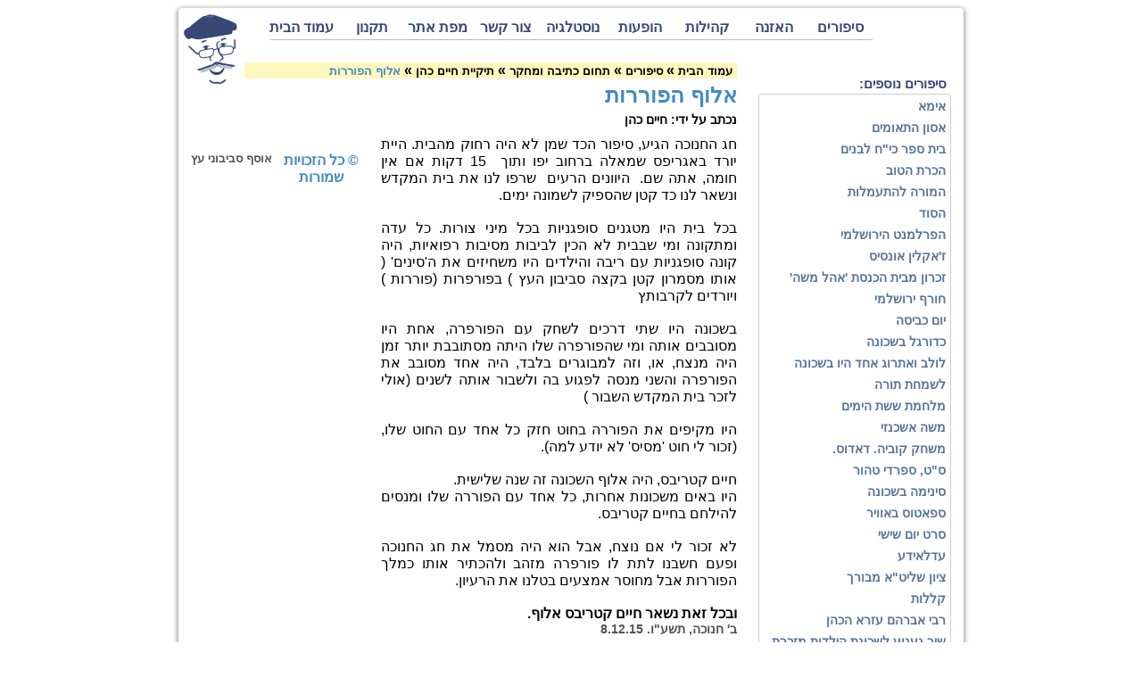

--- FILE ---
content_type: text/html
request_url: https://mesaper.co.il/Screens/Story_992c203b-4dbb-4787-a38e-66808d3fa95e.html
body_size: 10969
content:

    
<!DOCTYPE html PUBLIC "-//W3C//DTD XHTML 1.0 Transitional//EN" "http://www.w3.org/TR/xhtml1/DTD/xhtml1-transitional.dtd">
<html id="ctl00_htmlControl" xmlns="http://www.w3.org/1999/xhtml">
<head id="ctl00_headControl"><title>
	מספר סיפורים - אלוף הפוררות
</title>


    <script language="javascript">
      
      function renderImage(sideID_str, img_str)
      {
$(document).ready(function() {
         try
         {
                             var sideID_ef = $(sideID_str);
                             sideID_ef.attr("id", sideID_ef.attr("id").replace("_end_suffix", ""));
                             img_str = img_str.replaceAll("http://", "https://");
                             var imgele = $(img_str);
                             
                             var sideID_id = sideID_ef.attr("id");
                             var sideID = $(document.getElementById(sideID_id));
                             sideID.replaceWith(imgele);
                             if($('.HomePage').length >0 && $('#top_memory').length == 1){
                                $('#top_memory').css('display', 'table-row')
                             }
         }
         catch(e){}
});
      }
    </script>

    <meta http-equiv="X-UA-Compatible" content="IE=8" /><meta id="ctl00_Description" name="Description" content="הפעם מחזיר אותנו המספר חיים כהן לאווירת חג החנוכה בשכונת ילדותו &#39;מזכרת משה&#39;" /><meta name="viewport" content="width=device-width" /><meta http-equiv="Content-Type" content="text/html; charset=utf-8" /> <link id="ctl00_linkCss" type="text/css" rel="stylesheet" href="../CSS_Mini/combine.css"  /> 
        <style>
.MapRepeaterCssClass table {width:100%;border:0px solid #CFCFCF;background-color:#ffffff;}
.MapTreeLeafNodeStyle {width: 100%;}
        </style>
        
    <!--[if lt IE 7]>
        <link id="ctl00_IEMenu6CSS" rel="stylesheet" href="../CSS/BrowserSpecific/IEMenu6.css" type="text/css" />
    <![endif]-->
    <link id="ctl00_favIcon" rel="shortcut icon" href="/Pics/favicon.ico" />

<!-- Google Tag Manager -->
<script>(function(w,d,s,l,i){w[l]=w[l]||[];w[l].push({'gtm.start':
new Date().getTime(),event:'gtm.js'});var f=d.getElementsByTagName(s)[0],
j=d.createElement(s),dl=l!='dataLayer'?'&l='+l:'';j.async=true;j.src=
'https://www.googletagmanager.com/gtm.js?id='+i+dl;f.parentNode.insertBefore(j,f);
})(window,document,'script','dataLayer','GTM-W89XHN7');</script>
<!-- End Google Tag Manager -->




<!-- Google tag (gtag.js) -->
<script async src="https://www.googletagmanager.com/gtag/js?id=G-QVBJ9CF6RB"></script>
<script>
  window.dataLayer = window.dataLayer || [];
  function gtag(){dataLayer.push(arguments);}
  gtag('js', new Date());

  gtag('config', 'G-QVBJ9CF6RB');
</script>

<meta name="title" content="אלוף הפוררות" />
<meta property="og:image"  content="https://www.mesaper.co.il/images/storytemplate992c203b-4dbb-4787-a38e-66808d3fa95e_picfilename.jpg"/>
<link rel="image_src" href="https://www.mesaper.co.il/images/storytemplate992c203b-4dbb-4787-a38e-66808d3fa95e_picfilename.jpg" />
<script language="javascript" type="text/javascript" src="/js_Mini/combine.js"></script><script language="javascript" type="text/javascript">
        try
        {
            $(document).ready(function() {
                    
                  $('#OrderItems').jqm({onShow:resizeFrame,onHide: myClose});
                var OrderItems = $('#ctl00_bottomPlaceHolder_frameOrderItems');
                if(OrderItems!=null)OrderItems.load(sizeIFrameOrderItems);    
               
    
            var URLSite = 'https://www.mesaper.co.il/';setMedias('https://www.mesaper.co.il/');
            });
        }
        catch(e){}
        </script></head>
<body id="ctl00_body" dir="rtl" class="Story">

<script src="https://ajax.aspnetcdn.com/ajax/4.6/1/WebForms.js" type="text/javascript"></script>
<script src="https://ajax.aspnetcdn.com/ajax/4.6/1/WebUIValidation.js" type="text/javascript"></script>
<!-- EnableCdn="true" -->
    <form name="aspnetForm" method="post" action="./Story_992c203b-4dbb-4787-a38e-66808d3fa95e.html" id="aspnetForm">
<input type="hidden" name="ctl00_ScriptManager1_HiddenField" id="ctl00_ScriptManager1_HiddenField" value="" />



<script src="/WR/SR.js" foo="weil3v0DM6Oq0YTGSO3ulJ_zXSN0qHqFAjbS0O-YeZP25D2bVG8k9tV7NMA-SJfJVqO4jzFTMHQG_AXFwsAoVy6yfwg7Ti4mfKnFJASbqiwNBiMeUufmYCfbeISMs0&amp;t=7c776dc1" type="text/javascript"></script>
<script src="../CombineScriptsHandler.ashx?_TSM_HiddenField_=ctl00_ScriptManager1_HiddenField&amp;_TSM_CombinedScripts_=%3b%3bAjaxControlToolkit%2c+Version%3d4.1.60919.0%2c+Culture%3dneutral%2c+PublicKeyToken%3d28f01b0e84b6d53e%3aen-US%3aee051b62-9cd6-49a5-87bb-93c07bc43d63%3aeffe2a26%3ae00da949" type="text/javascript"></script>
<input type="hidden" name="__VIEWSTATEGENERATOR" id="__VIEWSTATEGENERATOR" value="93BD8FF4" />
<!-- start -->
    
<!-- end -->
    
<!-- div id="fb-root"></div>
<script>    (function (d, s, id) {
        var js, fjs = d.getElementsByTagName(s)[0];
        if (d.getElementById(id)) return;
        js = d.createElement(s); js.id = id;
        js.src = "//connect.facebook.net/en_US/all.js#xfbml=1&appId=112403408928791";
        fjs.parentNode.insertBefore(js, fjs);
    } (document, 'script', 'facebook-jssdk'));</script -->


    <img src="../Pics/pixel.gif" id="ctl00_timerImage" style="width: 0px; height: 0px" origsrc="/Pics/pixel.gif" />
    <center>
        <table cellpadding="0" cellspacing="0" border="0" class="TopMostTable">
<tr id="top_memory" style="display: none;">
                <td class="Width20Percent TopMostTableTD" style="vertical-align: top;"></td>
                <td class="Width60Percent WidthCenter TopMostTableTD"><div class="global_banner">האתר מוקדש לזכרם של: סואלי, רעייתי, יונתי, תמתי. שסללה את נתיב חיינו. ולאחי האהוב אברהם שנפרד והוא עלם חמודות.</div>
                </td>
                <td class="Width20Percent TopMostTableTD" style="vertical-align: top;"></td>
            </tr>
            <tr>
                <td class="Width20Percent TopMostTableTD" style="vertical-align: top;">
                    
                </td>
                <td class="Width60Percent WidthCenter TopMostTableTD">
                    <div class="TotalWidth">
                     <table cellpadding="0" cellspacing="0" border="0" style="width:100%">
                            <tr><td> </td><td>
                        <table cellpadding="0" cellspacing="0" border="0"  >
                            <tr class="TopLinks">
                                
                                
                            </tr>
                        </table></td></tr></table>
                                
                   
                    </div>
                    <table border="0" cellpadding="0" cellspacing="0" class="MainTable" style="">
                        <tr>
                            <td class="LeftMainTable">
                                &nbsp;
                            </td>
                            <td class="CenterMainTable">
                                <table border="0" cellpadding="0" cellspacing="0" class="TableBody TotalWidth">
                                    <tr style="height: 10px;">
                                        <td style="height: 10px;" width="10" align="right" valign="top">
                                            <img src="../Pics/tl_corner10grayT.gif" id="ctl00_Img1" border="0" />
                                        </td>
                                        <td class="TopGrayLine">
                                        </td>
                                        <td style="height: 10px;" width="10" valign="top">
                                            <img src="../Pics/tr_corner10grayT.gif" id="ctl00_Img2" border="0" />
                                        </td>
                                    </tr>
                                    <tr>
                                        <td rowspan="3" width="10" valign="top" class="LeftGrayLine">
                                        </td>
                                        <td valign="top">
                                            <div id="ctl00_TopMenu_TopMenuDiv" class="TopMenuDiv">
    <table cellpadding="0" cellspacing="0" border="0" style="width: auto;margin:auto">
        <tr style="vertical-align:top">
            <td>
                
<div class="SimpleEntertainmentMenu" id="ctl00_TopMenu_TopMenu">
	<div class="AspNet-Menu-Horizontal"><ul class="AspNet-Menu">
				<li class="AspNet-Menu-WithChildren TopItem TopItem0">
					<a href="/Screens/StoriesList_2593746e-7827-4615-941b-b4993d59cfcd.html" class="AspNet-Menu-Link">
						סיפורים</a><ul>
						<li class="AspNet-Menu-Leaf">
							<a href="/Screens/StoriesList_37341fa0-9e29-4b00-8055-6c52ca68707a.html" class="AspNet-Menu-Link">
								ארץ הקפה, הכדורגל והסמבה</a>
						</li>
						<li class="AspNet-Menu-Leaf">
							<a href="/Screens/StoriesList_1d6e57bd-470e-431c-bef1-2af529e074cd.html" class="AspNet-Menu-Link">
								השפה העברית</a>
						</li>
						<li class="AspNet-Menu-Leaf">
							<a href="/Screens/StoriesList_4c40c2a7-26a9-4dac-bb20-27d02a6b7847.html" class="AspNet-Menu-Link">
								מכל הבא ליד</a>
						</li>
						<li class="AspNet-Menu-Leaf">
							<a href="/Screens/StoriesList_a4bc109d-85a9-4653-b416-153ea6ae27a6.html" class="AspNet-Menu-Link">
								מספרים באתר</a>
						</li>
						<li class="AspNet-Menu-Leaf">
							<a href="/Screens/StoriesList_ff306c2d-dde1-4a9f-b371-fa57e53f08d7.html" class="AspNet-Menu-Link">
								סיפורי אוכל</a>
						</li>
						<li class="AspNet-Menu-Leaf">
							<a href="/Screens/StoriesList_9a3a9da8-1be3-46ec-b4d5-1544aeb461b4.html" class="AspNet-Menu-Link">
								סיפורי ארץ ישראל</a>
						</li>
						<li class="AspNet-Menu-Leaf">
							<a href="/Screens/StoriesList_cf4427ad-24a2-4c45-8154-c48d260b916c.html" class="AspNet-Menu-Link">
								סיפורי בעלי חיים</a>
						</li>
						<li class="AspNet-Menu-Leaf">
							<a href="/Screens/StoriesList_ad88630d-0e75-44e9-a83b-6ef814bb592a.html" class="AspNet-Menu-Link">
								סיפורי בעלי מלאכה</a>
						</li>
						<li class="AspNet-Menu-Leaf">
							<a href="/Screens/StoriesList_ddfc6d8f-ec4f-4f34-9ad7-c1cce0f719d8.html" class="AspNet-Menu-Link">
								סיפורי גולשים</a>
						</li>
						<li class="AspNet-Menu-Leaf">
							<a href="/Screens/StoriesList_28ec922a-3183-4497-9f82-bc3f26bb0fb0.html" class="AspNet-Menu-Link">
								סיפורי דרויאנוב</a>
						</li>
						<li class="AspNet-Menu-Leaf">
							<a href="/Screens/StoriesList_534badd9-1d79-45c6-a5b4-089cf66b29cc.html" class="AspNet-Menu-Link">
								סיפורי הומור</a>
						</li>
						<li class="AspNet-Menu-Leaf">
							<a href="/Screens/StoriesList_8da76a27-1e8f-4f11-b0be-5d8e2de3a775.html" class="AspNet-Menu-Link">
								סיפורי החודש</a>
						</li>
						<li class="AspNet-Menu-Leaf">
							<a href="/Screens/StoriesList_e7f7475b-acb1-48dc-a3a1-7e3a78dc5928.html" class="AspNet-Menu-Link">
								סיפורי חגים</a>
						</li>
						<li class="AspNet-Menu-Leaf">
							<a href="/Screens/StoriesList_738432c6-1c2a-419b-8910-f0aad50083d3.html" class="AspNet-Menu-Link">
								סיפורי חכמה</a>
						</li>
						<li class="AspNet-Menu-Leaf">
							<a href="/Screens/StoriesList_763218b4-b7ec-48dc-b9d8-825bcee9b289.html" class="AspNet-Menu-Link">
								סיפורי חסידים</a>
						</li>
						<li class="AspNet-Menu-Leaf">
							<a href="/Screens/StoriesList_d0eaedaa-a488-4e76-8f50-e21325695684.html" class="AspNet-Menu-Link">
								סיפורי ירושלים</a>
						</li>
						<li class="AspNet-Menu-Leaf">
							<a href="/Screens/StoriesList_351ef425-9bbc-4f15-914e-31ed628d6885.html" class="AspNet-Menu-Link">
								סיפורי ירושלים לשידור</a>
						</li>
						<li class="AspNet-Menu-Leaf">
							<a href="/Screens/StoriesList_fba460f3-2391-44a3-94a6-4a8fe5e86b30.html" class="AspNet-Menu-Link">
								סיפורי משפחות</a>
						</li>
						<li class="AspNet-Menu-Leaf">
							<a href="/Screens/PictureList_f8f225cd-8502-4e38-abbe-de36b6b61ab5.html" class="AspNet-Menu-Link">
								סיפורי עדות</a>
						</li>
						<li class="AspNet-Menu-Leaf">
							<a href="/Screens/StoriesList_929b8db4-971e-404c-b1b8-8f2784c3771c.html" class="AspNet-Menu-Link">
								סיפורי עם</a>
						</li>
						<li class="AspNet-Menu-Leaf">
							<a href="/Screens/StoriesList_5ad6976d-c784-452a-99f0-04fa1b2e3f68.html" class="AspNet-Menu-Link">
								סיפורי ערב</a>
						</li>
						<li class="AspNet-Menu-Leaf">
							<a href="/Screens/StoriesList_b96cf401-268c-4314-be9b-3b4715f4c46d.html" class="AspNet-Menu-Link">
								סיפורי קוסמים</a>
						</li>
						<li class="AspNet-Menu-Leaf">
							<a href="/Screens/StoriesList_1b93c99e-ee66-4a8c-96eb-d9c977437d60.html" class="AspNet-Menu-Link">
								סיפורי רפואה עממית</a>
						</li>
						<li class="AspNet-Menu-Leaf">
							<a href="/Screens/StoriesList_c6cdf7cf-adff-4eb3-a729-886e36ffa728.html" class="AspNet-Menu-Link">
								סיפורים ופעילות לימי הקורונה</a>
						</li>
						<li class="AspNet-Menu-Leaf">
							<a href="/Screens/StoriesList_92416d0a-baf6-4adc-9a8b-cf98b9dca208.html" class="AspNet-Menu-Link">
								סיפורים לילדים</a>
						</li>
						<li class="AspNet-Menu-Leaf">
							<a href="/Screens/StoriesList_150b088c-16aa-43f0-8af2-8bdf38c9e8a0.html" class="AspNet-Menu-Link">
								סיפורים מוקלטים</a>
						</li>
						<li class="AspNet-Menu-Leaf">
							<a href="/Screens/StoriesList_ae56c5ed-0920-4505-8e36-150a0d98eff4.html" class="AspNet-Menu-Link">
								סיפורים מן המקורות</a>
						</li>
						<li class="AspNet-Menu-Leaf">
							<a href="/Screens/PictureList_d1d9db17-20f3-45ad-b7a3-1bdd40419e44.html" class="AspNet-Menu-Link">
								ספרים</a>
						</li>
						<li class="AspNet-Menu-Leaf">
							<a href="/Screens/StoriesList_929ac4d5-4168-4ac2-81a6-3fbe0f7d124b.html" class="AspNet-Menu-Link">
								סרטונים</a>
						</li>
						<li class="AspNet-Menu-Leaf">
							<a href="/Screens/StoriesList_43ed0a70-3342-49d2-aaf5-b995315f4d7f.html" class="AspNet-Menu-Link">
								פינת הזכרונות</a>
						</li>
						<li class="AspNet-Menu-Leaf">
							<a href="/Screens/PictureList_38c81e6d-5c5f-4666-ad31-3947ce56c01c.html" class="AspNet-Menu-Link">
								פתגמים</a>
						</li>
						<li class="AspNet-Menu-Leaf">
							<a href="/Screens/StoriesList_50ab1f54-9cc5-44cc-894f-89e63340a8ec.html" class="AspNet-Menu-Link">
								תחום כתיבה ומחקר</a>
						</li>
					</ul>
				</li>
				<li class="AspNet-Menu-WithChildren TopItem TopItem1">
					<a href="/Screens/StoriesList_140f58d2-0cf5-489a-9dee-b6ec8bf5c704.html" class="AspNet-Menu-Link">
						האזנה</a><ul>
						<li class="AspNet-Menu-Leaf">
							<a href="/Screens/Story_e2c875e2-a558-4108-9dcd-81834db99058.html" class="AspNet-Menu-Link">
								גבן הגבינות הגלילי</a>
						</li>
						<li class="AspNet-Menu-Leaf">
							<a href="/Screens/StoriesList_2d8ee68c-6f5e-4c9d-be75-a82708611c41.html" class="AspNet-Menu-Link">
								האזנה לשירה וקטעי פרוזה.</a>
						</li>
						<li class="AspNet-Menu-Leaf">
							<a href="/Screens/Story_bac42a59-8ce2-4d1a-a060-eceed2626d9b.html" class="AspNet-Menu-Link">
								הוי ארצי</a>
						</li>
						<li class="AspNet-Menu-Leaf">
							<a href="/Screens/Story_95d63943-59c9-44bd-a368-88e7b9062322.html" class="AspNet-Menu-Link">
								לא פעם בקיץ</a>
						</li>
						<li class="AspNet-Menu-Leaf">
							<a href="/Screens/Story_2f7731fd-4d94-4c7c-86eb-9c2e49f1aa0e.html" class="AspNet-Menu-Link">
								סונטה על לאה</a>
						</li>
						<li class="AspNet-Menu-Leaf">
							<a href="/Screens/StoriesList_b0d10b6f-dae7-4f86-a3d0-007834b071c4.html" class="AspNet-Menu-Link">
								קריאטרון</a>
						</li>
						<li class="AspNet-Menu-Leaf">
							<a href="/Screens/StoriesList_f08ed54e-dd53-4d29-afc7-a6edf3a39ff2.html" class="AspNet-Menu-Link">
								'שמע סיפור</a>
						</li>
						<li class="AspNet-Menu-Leaf">
							<a href="/Screens/StoriesList_66c7fd3f-76ea-49ad-a06e-9d26577f640d.html" class="AspNet-Menu-Link">
								תסכיתי רדיו</a>
						</li>
					</ul>
				</li>
				<li class="AspNet-Menu-WithChildren TopItem TopItem2">
					<a href="/Screens/StoriesList_627dee17-02b1-4394-a64a-440f2f07659c.html" class="AspNet-Menu-Link">
						קהילות</a><ul>
						<li class="AspNet-Menu-Leaf">
							<a href="/Screens/StoriesList_d1487348-db63-4877-98a3-47be4fa00693.html" class="AspNet-Menu-Link">
								הסדנה האינטרנטית</a>
						</li>
						<li class="AspNet-Menu-Leaf">
							<a href="/Screens/StoriesList_7258ed36-f468-4963-a8d2-c97449bf869a.html" class="AspNet-Menu-Link">
								הרושמים</a>
						</li>
						<li class="AspNet-Menu-Leaf">
							<a href="/Screens/StoriesList_8a3b4d4f-30c7-41cd-91e6-266b73b5f010.html" class="AspNet-Menu-Link">
								מועדון המספרים</a>
						</li>
						<li class="AspNet-Menu-Leaf">
							<a href="/Screens/StoriesList_095ca3bd-0c2e-4928-9ad5-fc4b6b577f3c.html" class="AspNet-Menu-Link">
								סדנאות למספרי סיפורים</a>
						</li>
						<li class="AspNet-Menu-Leaf">
							<a href="/Screens/StoriesList_4063c72b-4f72-4552-b128-4820bf2073a9.html" class="AspNet-Menu-Link">
								סדנת בית הלוחם מחזור שני</a>
						</li>
						<li class="AspNet-Menu-Leaf">
							<a href="/Screens/StoriesList_03cfe8c8-9ffe-49c4-ad31-069b558f237a.html" class="AspNet-Menu-Link">
								סדנת מוזיאון חצר היישוב 2011</a>
						</li>
						<li class="AspNet-Menu-Leaf">
							<a href="/Screens/StoriesList_a6882b15-f655-4622-beda-41cfe4f0c997.html" class="AspNet-Menu-Link">
								סדנת מוזיאון חצר היישוב 2012</a>
						</li>
						<li class="AspNet-Menu-Leaf">
							<a href="/Screens/StoriesList_1578d450-b6c0-4e69-9b0d-478142e74415.html" class="AspNet-Menu-Link">
								קהילת החרשים</a>
						</li>
					</ul>
				</li>
				<li class="AspNet-Menu-WithChildren TopItem TopItem3">
					<a href="/Screens/StoriesList_9625cafc-fe8a-4ff1-83a4-6e21132d5db7.html" class="AspNet-Menu-Link">
						הופעות</a><ul>
						<li class="AspNet-Menu-Leaf">
							<a href="/Screens/Story_3e202f1b-ff77-47b4-9758-268f3f40956c.html" class="AspNet-Menu-Link">
								"מהמיל עד המילניום"</a>
						</li>
						<li class="AspNet-Menu-Leaf">
							<a href="/Screens/Picture_ff827513-1788-481f-af03-76297f2d62ff.html" class="AspNet-Menu-Link">
								"קריאטרון"</a>
						</li>
						<li class="AspNet-Menu-Leaf">
							<a href="/Screens/Story_dc0be5c4-230d-443c-b077-e0a31ee741b5.html" class="AspNet-Menu-Link">
								יום הולדת לסבא או לסבתא</a>
						</li>
						<li class="AspNet-Menu-Leaf">
							<a href="/Screens/Story_287f4cdb-6f90-4a46-9244-3fdd910cad94.html" class="AspNet-Menu-Link">
								'ימי הרדיו'</a>
						</li>
						<li class="AspNet-Menu-Leaf">
							<a href="/Screens/Story_34f67998-a647-47c0-814e-356546abb00f.html" class="AspNet-Menu-Link">
								מאאתיים סיפורים ירושלמים</a>
						</li>
						<li class="AspNet-Menu-Leaf">
							<a href="/Screens/Story_0b06c156-85dd-4342-a902-d32150b627f2.html" class="AspNet-Menu-Link">
								מדברים בעברית ירושלמית</a>
						</li>
						<li class="AspNet-Menu-Leaf">
							<a href="/Screens/Story_16d094c4-161b-44b9-9b9e-5dcfb409e6fd.html" class="AspNet-Menu-Link">
								על ריבי אליהו - מתוך 'ימי הרדיו'</a>
						</li>
					</ul>
				</li>
				<li class="AspNet-Menu-WithChildren TopItem TopItem4">
					<a href="/Screens/StoriesList_aac0c0a9-b73c-4feb-ae87-99a745ff5ad9.html" class="AspNet-Menu-Link">
						נוסטלגיה</a><ul>
						<li class="AspNet-Menu-Leaf">
							<a href="/Screens/PictureList_2d086c6f-2902-432e-abc0-f379cc7fe770.html" class="AspNet-Menu-Link">
								גלויות שלמה נרינסקי.</a>
						</li>
						<li class="AspNet-Menu-Leaf">
							<a href="/Screens/Story_88eab26d-3cda-4804-b191-da4664972d97.html" class="AspNet-Menu-Link">
								המחבט</a>
						</li>
						<li class="AspNet-Menu-Leaf">
							<a href="/Screens/Story_e0691d74-a190-44ed-9432-56c8044818ca.html" class="AspNet-Menu-Link">
								המסטינג</a>
						</li>
						<li class="AspNet-Menu-Leaf">
							<a href="/Screens/Story_b51b2601-dba2-4621-8f85-1f68c30f4eac.html" class="AspNet-Menu-Link">
								הפליט</a>
						</li>
						<li class="AspNet-Menu-Leaf">
							<a href="/Screens/Story_f7e6eae3-b3bc-442c-90ff-e30697fc337a.html" class="AspNet-Menu-Link">
								הפרימוס</a>
						</li>
						<li class="AspNet-Menu-Leaf">
							<a href="/Screens/Story_f9d50d3e-9515-4d05-8166-72bf470c7bca.html" class="AspNet-Menu-Link">
								הרדיו</a>
						</li>
						<li class="AspNet-Menu-Leaf">
							<a href="/Screens/StoriesList_17542347-f028-426f-abbf-f1ed26fa1513.html" class="AspNet-Menu-Link">
								חפצי הבית</a>
						</li>
						<li class="AspNet-Menu-Leaf">
							<a href="/Screens/Story_32fc0897-00a3-4a71-86a1-2664d838d2e5.html" class="AspNet-Menu-Link">
								יום כביסה</a>
						</li>
						<li class="AspNet-Menu-Leaf">
							<a href="/Screens/Story_576d8c6c-801b-43bd-922b-703d3ab37e74.html" class="AspNet-Menu-Link">
								ימי הצנע</a>
						</li>
						<li class="AspNet-Menu-Leaf">
							<a href="/Screens/Story_9b174a94-6abd-4359-b13d-a9a6833e2925.html" class="AspNet-Menu-Link">
								משחק החישוק</a>
						</li>
						<li class="AspNet-Menu-Leaf">
							<a href="/Screens/StoriesList_099fafaa-29e8-4413-8d4b-136c4242fe9f.html" class="AspNet-Menu-Link">
								משחקי ילדות</a>
						</li>
						<li class="AspNet-Menu-Leaf">
							<a href="/Screens/Story_d2cafd0b-c993-4199-b3d8-49d5e06ef286.html" class="AspNet-Menu-Link">
								סיגריות ופרסומות</a>
						</li>
						<li class="AspNet-Menu-Leaf">
							<a href="/Screens/Story_1b9528e4-d9b2-4104-8e5a-6b30ec5521d3.html" class="AspNet-Menu-Link">
								סיפורו של ספר הטלפונים</a>
						</li>
						<li class="AspNet-Menu-Leaf">
							<a href="/Screens/Story_3e8bb292-fadf-46f4-a72c-9a706066b3fa.html" class="AspNet-Menu-Link">
								סיר הפלא</a>
						</li>
						<li class="AspNet-Menu-Leaf">
							<a href="/Screens/Story_6f6a0326-4457-4ac9-86ab-c68cd6116ecf.html" class="AspNet-Menu-Link">
								קופת ק.ק.ל</a>
						</li>
						<li class="AspNet-Menu-Leaf">
							<a href="/Screens/Story_2d6b03b3-c024-46e2-9bae-0d63e5c8f54e.html" class="AspNet-Menu-Link">
								קרפיון באמבטיה</a>
						</li>
						<li class="AspNet-Menu-Leaf">
							<a href="/Screens/Story_c8b17e4c-b35e-4437-85e0-8f10989993c3.html" class="AspNet-Menu-Link">
								שירת אנשים - שירת הטלפון</a>
						</li>
					</ul>
				</li>
				<li class="AspNet-Menu-Leaf TopItem TopItem5">
					<a href="/Screens/ContactForm_67dbb4a1-e175-442d-bd76-d7fb25fa12aa.html" class="AspNet-Menu-Link">
						צור קשר</a>
				</li>
				<li class="AspNet-Menu-Leaf TopItem TopItem6">
					<a href="/Screens/SiteMap_746f05ee-f0fa-44ad-ada1-aed6d5fd6ac0.html" class="AspNet-Menu-Link">
						מפת אתר</a>
				</li>
				<li class="AspNet-Menu-Leaf TopItem TopItem7">
					<a href="/Screens/Story_c1fee655-fd5b-461a-98e6-4ce61f364186.html" class="AspNet-Menu-Link">
						תקנון</a>
				</li>
				<li class="AspNet-Menu-Leaf TopItem TopItem8">
					<a href="/index.html" class="AspNet-Menu-Link">
						עמוד הבית</a>
				</li>
			</ul>

	</div>
</div>
            </td>
            
        </tr>
    </table>
    <div style="position: relative;float:left"><a id="ctl00_TopMenu_linkHome" title="מספר סיפורים - סיפור טוב זה כל הסיפור" class="LinkLogo" href="../index.html"><img title="מספר סיפורים - סיפור טוב זה כל הסיפור" src="/Pics/logo_1.jpg" alt="" border="0" /></a>
                </div>
</div>

                                        </td>
                                        <td rowspan="3" class="RightGrayLine">
                                        </td>
                                    </tr>
                                    <tr>
                                        <!--td></td-->
                                        <td align="center" valign="top" style="border: 0px solid red;" class="MainContentTD">
                                            <table cellpadding="0" cellspacing="0" border="0" width="100%" style="direction: rtl;">
                                                <tr valign="top">
                                                    <td style="text-align: right;">
                                                        
    
    <div id="ctl00_ContentPlaceHolder1_StatePanel8">
	
        <div class="BodyDiv" id="tblGeneralContentTable">
            <div class="RightBodyDiv" id="tblGeneralContentRightBodyDiv">
                <div class="Wrapper">
                    <table cellpadding="0" cellspacing="0">
                        <tr>
                            <td>
                                

                                                            
                                
                                <div class="BottomMenuControl">
                                    
<div class="SideMenuDiv" style="float: right; direction: rtl;">
    <div class='SideMenuMoreHeaderLabel'>סיפורים נוספים:</div>
    
                    <table cellpadding="0" cellspacing="0" class="DesignSquere-CssTable-SideMenu" border="0" id="ctl00_ContentPlaceHolder1_BottomMenuControl_tblWriteResponse_Table" style="width:;height:;"  title=''>
                    <tr style=''>                        
                        <td class="DesignSquere-CssTR-thin" style=';'><img src="/Pics/DP/DesignSquere-CssTR-thin.gif" alt="" /></td>
                        <td class="DesignSquere-CssT-thin" style=';;width:-20px'></td>
                        <td class="DesignSquere-CssTL-thin" style=';'><img src="/Pics/DP/DesignSquere-CssTL-thin.gif" alt="" /></td>                            
                    </tr> 
                        <tr style=''>                           
                            <td class="DesignSquere-CssR-thin"></td>
                            <td><div id="ctl00_ContentPlaceHolder1_BottomMenuControl_tblWriteResponse">
	
        
	<div class="VerticalEntertainmentMenu" id="ctl00_ContentPlaceHolder1_BottomMenuControl_SideMenu">
		<div class="AspNet-Menu-Vertical"><ul class="AspNet-Menu">
					<li class="AspNet-Menu-Leaf TopItem TopItem0">
						<a href="/Screens/Story_934e79ce-1518-4c7d-83c5-7908160e2b91.html" class="AspNet-Menu-Link">
							אימא</a>
					</li>
					<li class="AspNet-Menu-Leaf TopItem TopItem1">
						<a href="/Screens/Story_3555c4d7-6478-42b6-bb74-82a02a145c93.html" class="AspNet-Menu-Link">
							אסון התאומים</a>
					</li>
					<li class="AspNet-Menu-Leaf TopItem TopItem2">
						<a href="/Screens/Story_3172a6b7-ef23-48ae-bd28-c50fd6db6c0f.html" class="AspNet-Menu-Link">
							בית ספר כי"ח לבנים</a>
					</li>
					<li class="AspNet-Menu-Leaf TopItem TopItem3">
						<a href="/Screens/Story_a411d07e-38cc-4736-8fff-6f4a183026ad.html" class="AspNet-Menu-Link">
							הכרת הטוב</a>
					</li>
					<li class="AspNet-Menu-Leaf TopItem TopItem4">
						<a href="/Screens/Story_bacabb7a-6c27-4f5e-9c48-b29a00a77231.html" class="AspNet-Menu-Link">
							המורה להתעמלות</a>
					</li>
					<li class="AspNet-Menu-Leaf TopItem TopItem5">
						<a href="/Screens/Story_47d3b449-1e50-4f24-b94d-1df19d127208.html" class="AspNet-Menu-Link">
							הסוד</a>
					</li>
					<li class="AspNet-Menu-Leaf TopItem TopItem6">
						<a href="/Screens/Story_59673b1e-8951-4e3e-8eda-ec87fda42223.html" class="AspNet-Menu-Link">
							הפרלמנט הירושלמי</a>
					</li>
					<li class="AspNet-Menu-Leaf TopItem TopItem7">
						<a href="/Screens/Story_e7053c26-830d-46f9-945b-7e6127f80d99.html" class="AspNet-Menu-Link">
							ז'אקלין אונסיס</a>
					</li>
					<li class="AspNet-Menu-Leaf TopItem TopItem8">
						<a href="/Screens/Story_c934823a-b409-45d3-a0fb-3438f4a44387.html" class="AspNet-Menu-Link">
							זכרון מבית הכנסת 'אהל משה'</a>
					</li>
					<li class="AspNet-Menu-Leaf TopItem TopItem9">
						<a href="/Screens/Story_dd0c0a92-7771-43d3-8d67-e921738ab0b9.html" class="AspNet-Menu-Link">
							חורף ירושלמי</a>
					</li>
					<li class="AspNet-Menu-Leaf TopItem TopItem10">
						<a href="/Screens/Story_43164f2c-8441-4ef0-9bb7-e6532da658b6.html" class="AspNet-Menu-Link">
							יום כביסה</a>
					</li>
					<li class="AspNet-Menu-Leaf TopItem TopItem11">
						<a href="/Screens/Story_72727283-2427-4565-af5e-59c5dc2bb07b.html" class="AspNet-Menu-Link">
							כדורגל בשכונה</a>
					</li>
					<li class="AspNet-Menu-Leaf TopItem TopItem12">
						<a href="/Screens/Story_c02c36d5-aa99-4baf-be24-94399361d9c0.html" class="AspNet-Menu-Link">
							לולב ואתרוג אחד היו בשכונה</a>
					</li>
					<li class="AspNet-Menu-Leaf TopItem TopItem13">
						<a href="/Screens/Story_9495f611-c3a9-4227-a166-a4ed9cc576db.html" class="AspNet-Menu-Link">
							לשמחת תורה</a>
					</li>
					<li class="AspNet-Menu-Leaf TopItem TopItem14">
						<a href="/Screens/Story_d33e8c07-01c1-44ed-858f-348d5da09167.html" class="AspNet-Menu-Link">
							מלחמת ששת הימים</a>
					</li>
					<li class="AspNet-Menu-Leaf TopItem TopItem15">
						<a href="/Screens/Story_347e1b57-f147-4600-a4a2-3c91f526b7a9.html" class="AspNet-Menu-Link">
							משה אשכנזי</a>
					</li>
					<li class="AspNet-Menu-Leaf TopItem TopItem16">
						<a href="/Screens/Story_9072194e-bc93-4dd5-beb3-e57d3588fc8c.html" class="AspNet-Menu-Link">
							משחק קוביה. דאדוס.</a>
					</li>
					<li class="AspNet-Menu-Leaf TopItem TopItem17">
						<a href="/Screens/Story_67a78dfb-d276-40cc-a47b-43c6b39911e8.html" class="AspNet-Menu-Link">
							ס"ט, ספרדי טהור</a>
					</li>
					<li class="AspNet-Menu-Leaf TopItem TopItem18">
						<a href="/Screens/Story_2fc67e41-0079-4307-90e8-74f98ab61f09.html" class="AspNet-Menu-Link">
							סינימה בשכונה</a>
					</li>
					<li class="AspNet-Menu-Leaf TopItem TopItem19">
						<a href="/Screens/Story_7b238d30-6c56-46b1-9c94-adf916a38d13.html" class="AspNet-Menu-Link">
							ספאטוס באוויר</a>
					</li>
					<li class="AspNet-Menu-Leaf TopItem TopItem20">
						<a href="/Screens/Story_041cf3e9-4ceb-4784-9777-ddbc2a5b1bbc.html" class="AspNet-Menu-Link">
							סרט יום שישי</a>
					</li>
					<li class="AspNet-Menu-Leaf TopItem TopItem21">
						<a href="/Screens/Story_28c7deb7-16de-4f16-bc06-850f37f76542.html" class="AspNet-Menu-Link">
							עדלאידע</a>
					</li>
					<li class="AspNet-Menu-Leaf TopItem TopItem22">
						<a href="/Screens/Story_a6ae94cf-aef5-473b-984e-d3eb956876b2.html" class="AspNet-Menu-Link">
							ציון שליט"א מבורך</a>
					</li>
					<li class="AspNet-Menu-Leaf TopItem TopItem23">
						<a href="/Screens/Story_abd65fe6-1d33-4ef3-9f18-2ae9e88bbbd4.html" class="AspNet-Menu-Link">
							קללות</a>
					</li>
					<li class="AspNet-Menu-Leaf TopItem TopItem24">
						<a href="/Screens/Story_8460c9bf-b654-4806-8c2f-960a3eb2e621.html" class="AspNet-Menu-Link">
							רבי אברהם עזרא הכהן</a>
					</li>
					<li class="AspNet-Menu-Leaf TopItem TopItem25">
						<a href="/Screens/Story_95fd6dd9-06b8-4fce-a357-821feda6ceac.html" class="AspNet-Menu-Link">
							שיר געגוע לשכונת הילדות מזכרת משה ושואב המים שלה</a>
					</li>
					<li class="AspNet-Menu-Leaf TopItem TopItem26">
						<a href="/Screens/Story_fb6971b9-f220-4a5b-8d78-2551883edb6f.html" class="AspNet-Menu-Link">
							שיר ערש ירושלמי מפחיד</a>
					</li>
				</ul>

		</div>
	</div>
    
</div>
                                 </td>
                            <td class="DesignSquere-CssL-thin"></td>                                                  
                        </tr>
                    <tr style=''>                         
                        <td class="DesignSquere-CssBR-thin" style=';'><img src="/Pics/DP/DesignSquere-CssBR-thin.gif" alt="" /></td>
                        <td class="DesignSquere-CssB-thin" style='width:-20px;;'></td>
                        <td class="DesignSquere-CssBL-thin" style=';'><img src="/Pics/DP/DesignSquere-CssBL-thin.gif" alt="" /></td>                               
                    </tr>
                 </table>
</div>

                                </div>
                                 
                            </td>
                        </tr>
                        <tr>
                            <td>
                            
                                
<table cellpadding="0" cellspacing="0" border="0">
    <tr>
        <td style="position: relative">
            
            <div id="ctl00_ContentPlaceHolder1_sideImage_img">
		
                    <placeholder id="ctl00_ContentPlaceHolder1_sideImage_sideID"></placeholder>
                    <script language="javascript">
                       var sideID_str = '<foo id="ctl00_ContentPlaceHolder1_sideImage_sideID_end_suffix"></foo>';
                       var img_str = `<span id="ctl00_ContentPlaceHolder1_sideImage_imgSideArticle" title="חנוכה" onerror="this.style.display = &#39;none&#39;;"></span>
                    <table cellpadding="0" cellspacing="0" class=" DesignImage" border="0" id="imgSideArticleDP_Table" style="width:200px;height:200px;border:0px;background-image:url('https://www.mesaper.co.il/images/ctl00_contentplaceholder1_sideimage_imgsidearticle_992c203b-4dbb-4787-a38e-66808d3fa95e_sidepicfilename.jpg');background-repeat:no-repeat;"  title='חנוכה'>
                    <tr style='height:10px'>                        
                        <td class="DesignImage-CssTR" style='width:10px;height:10px'><img src="/Pics/DP/DesignImage-CssTR.gif" alt="" /></td>
                        <td class="DesignImage-CssT" style='height:180px;height:10px;width:180px'></td>
                        <td class="DesignImage-CssTL" style='width:10px;height:10px'><img src="/Pics/DP/DesignImage-CssTL.gif" alt="" /></td>                            
                    </tr><tr style='height:180px'>
                       <td colspan='3'>&nbsp;
                             </td>
                       
                    </tr>
                    <tr style='height:10px'>                         
                        <td class="DesignImage-CssBR" style='width:10px;height:10px'><img src="/Pics/DP/DesignImage-CssBR.gif" alt="" /></td>
                        <td class="DesignImage-CssB" style='width:180px;height:10px;'></td>
                        <td class="DesignImage-CssBL" style='width:10px;height:10px'><img src="/Pics/DP/DesignImage-CssBL.gif" alt="" /></td>                               
                    </tr>
                 </table>`;
                       renderImage(sideID_str, img_str);
                     </script>
            
	</div>
            
           
        </td>
    </tr>
    <tr>
        <td class="SideArticleCaption">
            <span id="ctl00_ContentPlaceHolder1_sideImage_lblImgSideArticle">חנוכה</span>
        </td>
    </tr>
</table>
 <div id="ctl00_ContentPlaceHolder1_sideImage_imgSideArticleBigPopup" style="display:none">
		
<placeholder id="ctl00_ContentPlaceHolder1_sideImage_sideID2"></placeholder>
                    <script language="javascript">
                       var sideID_str = '<foo id="ctl00_ContentPlaceHolder1_sideImage_sideID2_end_suffix"></foo>';
                       var img_str = `<span id="ctl00_ContentPlaceHolder1_sideImage_imgArticleBig" title="חנוכה" onerror="this.style.display = &#39;none&#39;;"></span>
                    <table cellpadding="0" cellspacing="0" class=" DesignImage" border="0" id="imgArticleBigDP_Table" style="width:460px;height:345px;border:0px;background-image:url('https://www.mesaper.co.il/images/ctl00_contentplaceholder1_sideimage_imgarticlebig_992c203b-4dbb-4787-a38e-66808d3fa95e_sidepicfilename.jpg');background-repeat:no-repeat;"  title='חנוכה'>
                    <tr style='height:10px'>                        
                        <td class="DesignImage-CssTR" style='width:10px;height:10px'><img src="/Pics/DP/DesignImage-CssTR.gif" alt="" /></td>
                        <td class="DesignImage-CssT" style='height:325px;height:10px;width:440px'></td>
                        <td class="DesignImage-CssTL" style='width:10px;height:10px'><img src="/Pics/DP/DesignImage-CssTL.gif" alt="" /></td>                            
                    </tr><tr style='height:325px'>
                       <td colspan='3'>&nbsp;
                             </td>
                       
                    </tr>
                    <tr style='height:10px'>                         
                        <td class="DesignImage-CssBR" style='width:10px;height:10px'><img src="/Pics/DP/DesignImage-CssBR.gif" alt="" /></td>
                        <td class="DesignImage-CssB" style='width:440px;height:10px;'></td>
                        <td class="DesignImage-CssBL" style='width:10px;height:10px'><img src="/Pics/DP/DesignImage-CssBL.gif" alt="" /></td>                               
                    </tr>
                 </table>`;
                       renderImage(sideID_str, img_str);
                     </script>
                
            
	</div>
                                <span id="ctl00_ContentPlaceHolder1_lblImgSideArticle"></span>
                                

                            </td>
                        </tr>
                    </table>
                </div>
            </div>
            <div class="CenterBodyDiv_Article">
                <div class="BreadCrumbsSpace">
                    
<h2>
    <div class="Bread">
        
            
                <a id="ctl00_ContentPlaceHolder1_BreadCrumbs_rptBreadCrumbs_ctl01_linkText" title="סיפור טוב - זה כל הסיפור מספרי סיפורים ואוהבי הסיפור מוזמנים ליהנות מסיפורי האתר. אתר זה מרכז סיפורים שנאספו בין השנים 2005 ל 2022. אנו משתדלים להביא את הסיפורים כמות שהם ברוח המספר, למעט תיקוני לשון חריגים.    

	סיפורים לחדר הבידוד    

פרוייקט חדש לימי הקורונה, שבה כולנו יושבים בודדים והרי לכולנו יש מה לספר, כל אחד מעוניין בסיפור. לחצו לפרטים נוספים" class="BreadLink" href="/Screens/HomePage_732db0ee-d753-4989-b1f2-c4673f070cae.html"><span id="ctl00_ContentPlaceHolder1_BreadCrumbs_rptBreadCrumbs_ctl01_lblParent" title="סיפור טוב - זה כל הסיפור מספרי סיפורים ואוהבי הסיפור מוזמנים ליהנות מסיפורי האתר. אתר זה מרכז סיפורים שנאספו בין השנים 2005 ל 2022. אנו משתדלים להביא את הסיפורים כמות שהם ברוח המספר, למעט תיקוני לשון חריגים.    

	סיפורים לחדר הבידוד    

פרוייקט חדש לימי הקורונה, שבה כולנו יושבים בודדים והרי לכולנו יש מה לספר, כל אחד מעוניין בסיפור. לחצו לפרטים נוספים">עמוד הבית</span></a>
            
                &#187;
                <a id="ctl00_ContentPlaceHolder1_BreadCrumbs_rptBreadCrumbs_ctl03_linkText" title="עיקרו של האתר בסיפוריו. השתדלנו להביא מיגוון סיפורים, בחלקם קוטלגו לפי נושאים ובחלקם הובאו תחת הכותרת מכל הבא ליד זאת משום שנראה שלכל סיפור יש קהל אוהבים מתחומים רבים ומגוונים שקשה מאוד לעיתים להגדירם." class="BreadLink" href="/Screens/StoriesList_2593746e-7827-4615-941b-b4993d59cfcd.html"><span id="ctl00_ContentPlaceHolder1_BreadCrumbs_rptBreadCrumbs_ctl03_lblParent" title="עיקרו של האתר בסיפוריו. השתדלנו להביא מיגוון סיפורים, בחלקם קוטלגו לפי נושאים ובחלקם הובאו תחת הכותרת מכל הבא ליד זאת משום שנראה שלכל סיפור יש קהל אוהבים מתחומים רבים ומגוונים שקשה מאוד לעיתים להגדירם.">סיפורים</span></a>
            
                &#187;
                <a id="ctl00_ContentPlaceHolder1_BreadCrumbs_rptBreadCrumbs_ctl05_linkText" title="לאור הצורך של רבים השולחים לנו חומר מפרי עיטם החלטנו לפתוח מדור זה לטובת הכותבים. אם כי רוח האתר באופן כללי היא לכיוון סיפורי העם ויצירות מצולמות ומוקלטות, מצאנו לנכון לשלב חומרים כתובים מתחומים אחרים ובהם המדע זאת במינון נכון. חשוב להדגיש כי בתחום היצירה הכתובה יש אתרים רבים שתחום זה הינו מרכז העשייה שלהם." class="BreadLink" href="/Screens/StoriesList_50ab1f54-9cc5-44cc-894f-89e63340a8ec.html"><span id="ctl00_ContentPlaceHolder1_BreadCrumbs_rptBreadCrumbs_ctl05_lblParent" title="לאור הצורך של רבים השולחים לנו חומר מפרי עיטם החלטנו לפתוח מדור זה לטובת הכותבים. אם כי רוח האתר באופן כללי היא לכיוון סיפורי העם ויצירות מצולמות ומוקלטות, מצאנו לנכון לשלב חומרים כתובים מתחומים אחרים ובהם המדע זאת במינון נכון. חשוב להדגיש כי בתחום היצירה הכתובה יש אתרים רבים שתחום זה הינו מרכז העשייה שלהם.">תחום כתיבה ומחקר</span></a>
            
                &#187;
                <a id="ctl00_ContentPlaceHolder1_BreadCrumbs_rptBreadCrumbs_ctl07_linkText" title="בתיקייה זו נרכז את זכרונותיו וסיפוריו הכתובים, המוקלטים והמצולמים של חיים כהן יליד שכונת מזכרת משה בירושלים והתגורר כיום בניו יורק." class="BreadLink" href="/Screens/StoriesList_908250e0-21c7-4e37-8a91-400aa073192a.html"><span id="ctl00_ContentPlaceHolder1_BreadCrumbs_rptBreadCrumbs_ctl07_lblParent" title="בתיקייה זו נרכז את זכרונותיו וסיפוריו הכתובים, המוקלטים והמצולמים של חיים כהן יליד שכונת מזכרת משה בירושלים והתגורר כיום בניו יורק.">תיקיית חיים כהן</span></a>
            
                &#187;
                <span id="ctl00_ContentPlaceHolder1_BreadCrumbs_rptBreadCrumbs_ctl08_lblParent" title="הפעם מחזיר אותנו המספר חיים כהן לאווירת חג החנוכה בשכונת ילדותו &#39;מזכרת משה&#39;" class="BreadLink">אלוף הפוררות</span>
            
    </div>
</h2>

                </div>
                <div class="Wrapper">
                    <table cellpadding="0" cellspacing="0" border="0" style="width: 100%;">
                        <tr>
                            <td colspan="2">
                                
<div class="ArticleTitle" style="margin-bottom: 5px">
    <h1>
        <span id="ctl00_ContentPlaceHolder1_ArticleTitle1_lblArticleTitle">אלוף הפוררות</span></h1>
</div>

                                
<span class="lblArticleAuthor">
    <h2 id="ctl00_ContentPlaceHolder1_ArticleAuthor1_ArticleAuthor">
        נכתב על ידי:
        
        חיים כהן
    </h2>
</span>
                                
                                
                            </td>
                        </tr>
                        <tr>
                            <td class="ArticleBodyText">
                                חג החנוכה הגיע, סיפור הכד שמן לא היה רחוק מהבית. היית יורד באגריפס שמאלה ברחוב יפו ותוך&nbsp; 15 דקות אם אין חומה, אתה שם.&nbsp; היוונים הרעים&nbsp; שרפו לנו את בית המקדש ונשאר לנו כד קטן שהספיק לשמונה ימים.<br />
&nbsp;<br />
בכל בית היו מטגנים סופגניות בכל מיני צורות. כל עדה ומתקונה ומי שבבית לא הכין לביבות מסיבות רפואיות, היה קונה סופגניות עם ריבה והילדים היו משחיזים את ה'סינים' ( אותו מסמרון קטן בקצה סביבון העץ ) בפורפרות (פוררות ) ויורדים לקרבותץ<br />
&nbsp;<br />
בשכונה היו שתי דרכים לשחק עם הפורפרה, אחת היו מסובבים אותה ומי שהפורפרה שלו היתה מסתובבת יותר זמן היה מנצח, או, וזה למבוגרים בלבד, היה אחד מסובב את הפורפרה והשני מנסה לפגוע בה ולשבור אותה לשנים (אולי לזכר בית המקדש השבור ) <br />
<br />
היו מקיפים את הפוררה בחוט חזק כל אחד עם החוט שלו, (זכור לי חוט 'מסיס' לא יודע למה). <br />
<br />
חיים קטריבס, היה אלוף השכונה זה שנה שלישית.<br />
היו באים משכונות אחרות, כל אחד עם הפוררה שלו ומנסים להילחם בחיים קטריבס. <br />
<br />
לא זכור לי אם נוצח, אבל הוא היה מסמל את חג החנוכה ופעם חשבנו לתת לו פורפרה מזהב ולהכתיר אותו כמלך הפוררות אבל מחוסר אמצעים בטלנו את הרעיון.<br />
<br />
<strong>ובכל זאת נשאר חיים קטריבס אלוף.<br />
</strong>
                                
                            </td>
                            <td class="tdImageSide" rowspan="3" style="vertical-align: top">
                                
<br />
                               
                                <table id="ctl00_ContentPlaceHolder1_imgArticle_artPic" cellpadding="0" cellspacing="0" border="0" class="floatOppLang StoryDesignImage">
		<tr>
			<td>

            <div id="ctl00_ContentPlaceHolder1_imgArticle_imgArticleBigPopup" style="display: none;">
				
<placeholder id="ctl00_ContentPlaceHolder1_imgArticle_sideID"></placeholder>
                    <script language="javascript">
                       var sideID_str = '<foo id="ctl00_ContentPlaceHolder1_imgArticle_sideID_end_suffix"></foo>';
                       var img_str = `<span id="ctl00_ContentPlaceHolder1_imgArticle_imgArticleBig" title="אלוף הפוררות" onerror="this.style.display = &#39;none&#39;;"></span>
                    <table cellpadding="0" cellspacing="0" class=" DesignImage" border="0" id="imgArticleBigDP_Table" style="width:440px;height:330px;border:0px;background-image:url('https://www.mesaper.co.il/images/ctl00_contentplaceholder1_imgarticle_imgarticlebig_992c203b-4dbb-4787-a38e-66808d3fa95e_picfilename.jpg');background-repeat:no-repeat;"  title='אלוף הפוררות'>
                    <tr style='height:10px'>                        
                        <td class="DesignImage-CssTR" style='width:10px;height:10px'><img src="/Pics/DP/DesignImage-CssTR.gif" alt="" /></td>
                        <td class="DesignImage-CssT" style='height:310px;height:10px;width:420px'></td>
                        <td class="DesignImage-CssTL" style='width:10px;height:10px'><img src="/Pics/DP/DesignImage-CssTL.gif" alt="" /></td>                            
                    </tr><tr style='height:310px'>
                       <td colspan='3'>&nbsp;
                             </td>
                       
                    </tr>
                    <tr style='height:10px'>                         
                        <td class="DesignImage-CssBR" style='width:10px;height:10px'><img src="/Pics/DP/DesignImage-CssBR.gif" alt="" /></td>
                        <td class="DesignImage-CssB" style='width:420px;height:10px;'></td>
                        <td class="DesignImage-CssBL" style='width:10px;height:10px'><img src="/Pics/DP/DesignImage-CssBL.gif" alt="" /></td>                               
                    </tr>
                 </table>`;
                       renderImage(sideID_str, img_str);
                     </script>
                
            
			</div>
            <div id="ctl00_ContentPlaceHolder1_imgArticle_img">
				
<placeholder id="ctl00_ContentPlaceHolder1_imgArticle_sideID1"></placeholder>
                    <script language="javascript">
                       var sideID_str = '<foo id="ctl00_ContentPlaceHolder1_imgArticle_sideID1_end_suffix"></foo>';
                       var img_str = `<span id="ctl00_ContentPlaceHolder1_imgArticle_imgArticle" title="אלוף הפוררות" onerror="this.style.display = &#39;none&#39;;"></span>
                    <table cellpadding="0" cellspacing="0" class=" DesignImage" border="0" id="imgArticleDP_Table" style="width:220px;height:220px;border:0px;background-image:url('https://www.mesaper.co.il/images/storytemplate992c203b-4dbb-4787-a38e-66808d3fa95e_picfilename.jpg');background-repeat:no-repeat;"  title='אלוף הפוררות'>
                    <tr style='height:10px'>                        
                        <td class="DesignImage-CssTR" style='width:10px;height:10px'><img src="/Pics/DP/DesignImage-CssTR.gif" alt="" /></td>
                        <td class="DesignImage-CssT" style='height:200px;height:10px;width:200px'></td>
                        <td class="DesignImage-CssTL" style='width:10px;height:10px'><img src="/Pics/DP/DesignImage-CssTL.gif" alt="" /></td>                            
                    </tr><tr style='height:200px'>
                       <td colspan='3'>&nbsp;
                             </td>
                       
                    </tr>
                    <tr style='height:10px'>                         
                        <td class="DesignImage-CssBR" style='width:10px;height:10px'><img src="/Pics/DP/DesignImage-CssBR.gif" alt="" /></td>
                        <td class="DesignImage-CssB" style='width:200px;height:10px;'></td>
                        <td class="DesignImage-CssBL" style='width:10px;height:10px'><img src="/Pics/DP/DesignImage-CssBL.gif" alt="" /></td>                               
                    </tr>
                 </table>`;
                       renderImage(sideID_str, img_str);
                     </script>
                
            
			</div>
            
            <div id="ctl00_ContentPlaceHolder1_imgArticle_Fake_img" style="display: none">
				
            
			</div>
            
        </td>
		</tr>
		<tr>
			<td class="PicArticleCaption">
            <span id="ctl00_ContentPlaceHolder1_imgArticle_lblImgArticle">אוסף סביבוני עץ</span>
        </td>
		</tr>
	</table>
	

                                
                                <center style="color: #438AC2; font-weight: bold">
                                    © כל הזכויות שמורות
                                </center>

                            </td>
                        </tr>
                        <tr>
                            <td>
                                
<span class="DateDetails">
    <span id="ctl00_ContentPlaceHolder1_DateDetails2_lblText">ב' חנוכה, תשע"ו. 8.12.15</span>
</span>
                                
<!--
<br />
<div class="fb-like" data-href="https://www.mesaper.co.il//Screens/Story_992c203b-4dbb-4787-a38e-66808d3fa95e.html" data-send="true" data-layout="button_count" data-width="200" data-show-faces="true" data-font="arial"></div> -->

                                
<br />
<div id="ctl00_ContentPlaceHolder1_Responses_NoBot1">
		<span id="ctl00_ContentPlaceHolder1_Responses_NoBot1_NoBot1_NoBotLabel"></span><input type="hidden" name="ctl00$ContentPlaceHolder1$Responses$NoBot1$NoBot1_NoBotExtender_ClientState" id="ctl00_ContentPlaceHolder1_Responses_NoBot1_NoBot1_NoBotExtender_ClientState" /><div id="ctl00_ContentPlaceHolder1_Responses_NoBot1_NoBotSamplePanel" style="visibility:hidden;position:absolute;">

		</div>
	</div>
<span id="ctl00_ContentPlaceHolder1_Responses_lblMessage" class="ResponseMessage"></span>
<table cellpadding="0" cellspacing="0" border="0" class="CenterAlign ResponseTotalTable"
    style="width: 100%">
    
    <tr>
        <td>
            
        </td>
    </tr>
  
    

</table>

                            </td>
                        </tr>
                        <tr id="ctl00_ContentPlaceHolder1_childList" style="vertical-align: top">
		<td>
                                <div id="ctl00_ContentPlaceHolder1_ChildListControl1_StatePanel_Normal">
			    
    
    

		</div>


                            </td>
	</tr>
	
                    </table>
                </div>
            </div>
        </div>
        
    
</div>
    

                                                    </td>
                                                </tr>
                                            </table>
                                        </td>
                                        <!--td></td-->
                                    </tr>
                                    <tr>
                                        <!--td></td-->
                                        <td>

                                        </td>
                                        <!--td></td-->
                                    </tr>
                                    <tr style="height: 10px;">
                                        <td style="height: 10px;" width="10" align="right" valign="top">
                                            <img src="../Pics/bl_corner10grayT.gif" id="ctl00_Img3" border="0" />
                                        </td>
                                        <td class="BottomGrayLine">
                                        </td>
                                        <td style="height: 10px;" width="10" valign="top">
                                            <img src="../Pics/br_corner10grayT.gif" id="ctl00_Img4" border="0" />
                                        </td>
                                    </tr>
                                </table>
                            </td>
                            <td class="RightMainTable">
                                &nbsp;
                            </td>
                        </tr>
                        <tr>
                            <td colspan="3" style="text-align: center" class="BottomLinksTD">
                                
    
        <div class="BottomLink">
            <a id="ctl00_BottomLinks1_rptArticleList_ctl01_hlLinkTitle" href="/Screens/SiteMap_746f05ee-f0fa-44ad-ada1-aed6d5fd6ac0.html">מפת אתר</a>
        </div>
    
        <div class="BottomLinkSeparator">|</div>
    
        <div class="BottomLink">
            <a id="ctl00_BottomLinks1_rptArticleList_ctl03_hlLinkTitle" href="/Screens/Story_c1fee655-fd5b-461a-98e6-4ce61f364186.html">תקנון האתר</a>
        </div>
    
<div class="DesignCredit">
<A href="http://multilena.com/" target="_blank">עוצב על ידי לנה עצבה</A>
</div>

                            </td>
                        </tr>
                    </table>
                    
                </td>
                <td id="ctl00_leftTD" class="Width20Percent TopMostTableTD">
                </td>

            </tr>
        </table>
    </center>
    

<script type="text/javascript">
//<![CDATA[
timerImageID = 'ctl00_timerImage'; 
                        var frameOrderItemsID = 'ctl00_bottomPlaceHolder_frameOrderItems';
                        function sizeIFrameOrderItems()    {        sizeIFrame('ctl00_bottomPlaceHolder_frameOrderItems');    }
                        var OrderItemsID = 'ctl00_bottomPlaceHolder_frameOrderItems';
                        var resizeFrame = function(hash){ hash.w.show();sizeIFrameOrderItems(); }; 
                       
                
                (function() {var fn = function() {$get("ctl00_ScriptManager1_HiddenField").value = '';Sys.Application.remove_init(fn);};Sys.Application.add_init(fn);})();
                        var SideMenuID = 'ctl00_ContentPlaceHolder1_BottomMenuControl_SideMenu';
                        fixHebrew();
                        Sys.Application.add_init(function() {
    $create(Sys.Extended.UI.NoBotBehavior, {"ChallengeScript":"var e = document.getElementById(\u0027ctl00_ContentPlaceHolder1_Responses_NoBot1_NoBotSamplePanel\u0027); e.offsetWidth * e.offsetWidth * e.offsetHeight;","ClientStateFieldID":"ctl00_ContentPlaceHolder1_Responses_NoBot1_NoBot1_NoBotExtender_ClientState","id":"ctl00_ContentPlaceHolder1_Responses_NoBot1_NoBot1_NoBotExtender"}, null, null, $get("ctl00_ContentPlaceHolder1_Responses_NoBot1_NoBot1_NoBotLabel"));
});
//]]>
</script>
</form>

    <script language="javascript" type="text/javascript">
    closingFormScript();
     window.onresize = closingFormScript;
     
    </script>

    <div id="ctl00_InfoControl1_infoDiv" style="display:none">Time: 14/06/2023 07:35:54<br>Template: Story</div>
    
    
</body>
</html>
